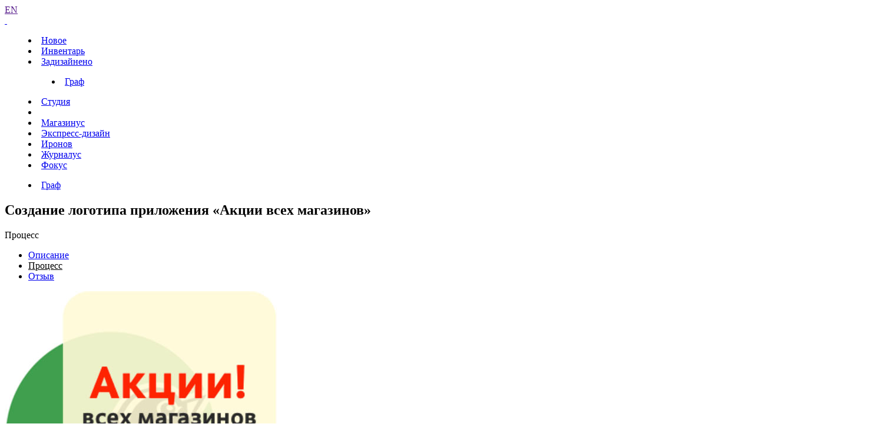

--- FILE ---
content_type: text/html; charset=UTF-8
request_url: https://www.artlebedev.ru/aktsii-vseh-magazinov/process/
body_size: 3430
content:
<!DOCTYPE html>
<!-- Copyright (c) Art. Lebedev Studio | http://www.artlebedev.ru/ -->
<html lang="RU" class="lang-ru no-js">
<head>
<title>Создание логотипа приложения «Акции всех магазинов»</title>
<meta charset="utf-8" />
<meta name="viewport" content="width=device-width, initial-scale=1.0" />
<meta http-equiv="X-UA-Compatible" content="IE=edge" />
<meta name="theme-color" content="#4149f2">
<meta property="og:title" content="Логотип приложения «Акции всех магазинов»" />
<meta name="twitter:title" content="Логотип приложения «Акции всех магазинов»" />
<meta name="title" content="Логотип приложения «Акции всех магазинов»">
<meta property="og:image" content="https://img.artlebedev.ru/everything_files/images/7046/aktsii-vseh-magazinov-600.png" />
<meta name="twitter:image" content="https://img.artlebedev.ru/everything_files/images/7046/aktsii-vseh-magazinov-600.png" />
<meta name="twitter:card" content="summary_large_image" />
<meta property="og:description" content="Вот, допустим, осталось два дня до зарплаты. И, допустим, с деньгами какой-то отстой. И хотелось бы съесть бутерброд и заплакать, но обидно рычит холодильник пустой. И тоска подступает, и в воздухе драма, и слова неприятные зреют уже. И занять отказалась жестокая мама, нанеся колоссальную травму душе." />
<meta name="description" content="Вот, допустим, осталось два дня до зарплаты. И, допустим, с деньгами какой-то отстой. И хотелось бы съесть бутерброд и заплакать, но обидно рычит холодильник пустой. И тоска подступает, и в воздухе драма, и слова неприятные зреют уже. И занять отказалась жестокая мама, нанеся колоссальную травму душе." />
<link rel="mask-icon" href="https://img.artlebedev.ru/icons/pin-safari.svg" color="#ed462f" />
<link rel="shortcut icon" href="https://img.artlebedev.ru/icons/favicon-set.ico" />
<link rel="alternate" type="application/rss+xml" title="RSS" href="https://www.artlebedev.ru/news.rdf" />
<link rel="apple-touch-icon" href="https://img.artlebedev.ru/icons/touch-icon-iphone.png" />
<link rel="apple-touch-icon" sizes="76x76" href="https://img.artlebedev.ru/icons/touch-icon-ipad.png" />
<link rel="apple-touch-icon" sizes="120x120" href="https://img.artlebedev.ru/icons/touch-icon-iphone-retina.png" />
<link rel="apple-touch-icon" sizes="152x152" href="https://img.artlebedev.ru/icons/touch-icon-ipad-retina.png" />
<link rel="image_src" href="https://img.artlebedev.ru/everything_files/images/7046/aktsii-vseh-magazinov-600.png" />
<link rel="stylesheet" type="text/css" href="https://img.artlebedev.ru/svalka/header-2016/v2/rev_1768237063/main.min.css" />
<link rel="stylesheet" type="text/css" href="/svalka/header-2016/v2/modules/worker-popup/css.css?1615418575" />
<link rel="stylesheet" type="text/css" crossorigin="" href="https://login.artlebedev.ru/assets/index.css" />
<link rel="stylesheet" type="text/css" href="https://img.artlebedev.ru/svalka/header-2016/v2/anons/rev_1768902312/anons.min.css" />
<link rel="stylesheet" type="text/css" href="https://img.artlebedev.ru/svalka/header-2016/v2/anons/_add/rev_1591076915/anons.css" />
<script src="https://img.artlebedev.ru/svalka/header-2016/v2/rev_1768902319/main.min.js"></script>
<script src="https://img.artlebedev.ru/svalka/header-2016/v2/src/vue-resource.min.js"></script>
<script type="module" crossorigin="" src="https://login.artlebedev.ru/assets/index.js"></script>
<script src="https://img.artlebedev.ru/svalka/header-2016/v2/anons/rev_1769005375/anons.js"></script>
</head>
<body class="anons-page header-2021-black als-login-black header-2021 with-submenu">
<div class="als-body-wrap">
<div class="als-header-2021-padding"></div>
<div class="als-header-wrap-2021-outer"><div class="als-header-wrap-2021" id="als-header-wrap-2021">
<div class="als-header-wrap-2021-inner">
<div class="als-header-2021-mobile-trigger"></div>
<div class="als-header-2021-logo-container">
<div class="als-header-2023-logo" data-lang="RU"><a href="/"></a></div>
</div>
<div class="als-header-2021-buttons">
<a class="als-header-2021-nav-item-lang als-header-2021-nav-item" href="">EN</a>
<div class="als-header-2021-buttons-right">
<div class="site-als-login-button"><div id="als-login-button"></div></div><a href="/search/" class="als-header-2021-nav-item als-header-2021-buttons-search" data-toggle="als-search">&nbsp;</a>
</div>
</div>
<div class="als-header-2021-bottom">
<div class="als-header-2021-nav"><div class="als-header-2021-nav-scroll-container"><div class="als-header-2021-nav-container"><div class="als-header-2021-nav-wrapper">
<menu class="clearfix with-padding"><li><a class="als-header-2021-nav-item" href="/">Новое</a></li><li><a class="als-header-2021-nav-item" href="/tools/">Инвентарь</a></li><li class="active"><a id="menu-works" class="als-header-2021-nav-item" href="/everything/">Задизайнено</a><menu class="main-menu-submenu-2021"><li><a class="als-header-2021-nav-item" href="/graphic/">Граф</a></li></menu></li><li><a class="als-header-2021-nav-item" href="/studio/">Студия</a></li><li><div class="divider"></div></li><li><a class="als-header-2021-nav-item" href="https://store.artlebedev.ru/">Магазинус</a></li><li><a class="als-header-2021-nav-item" href="/express-design/"><nobr>Экспресс-дизайн</nobr></a></li><li><a class="als-header-2021-nav-item" href="https://ironov.artlebedev.ru/?utm_source=studio&utm_medium=main&utm_campaign=menu">Иронов</a></li><li><a class="als-header-2021-nav-item" href="https://zhurnalus.artlebedev.ru">Журналус</a></li><li><a class="als-header-2021-nav-item" href="https://fokus.artlebedev.ru/">Фокус</a></li></menu>
</div></div></div></div>
</div>
<div class="submenu-tablet-2021-wrapper"><menu class="submenu-tablet-2021">
<li><a href="/graphic/">Граф</a></li>
</menu></div>
</div>
</div></div>
<script>alsHeader2021.init()</script>
<div class="als-content-wrap" data-als-search="wrapper">
<article class="announce without-cover">
<div class="anons-title">
<a href="/express-design/projects/" class="ed-icon"></a>
<div class="als-text-title"><h1>Создание логотипа приложения «Акции всех магазинов»</h1></div>
</div>
<div class="als-grid als-grid-auto-init">
<div class="als-grid-title" data-not-pop-state="true">
<div class="als-grid-title-container-expand">
<div class="als-grid-title-container-expand-title" data-als-grid="active-title">Процесс</div>
<ul class="als-grid-title-ul">
<li><a href="/aktsii-vseh-magazinov/"><ins>Описание</ins></a></li>
<li class="active"><ins>Процесс</ins></li>
<li><a href="/aktsii-vseh-magazinov/feedback/"><ins>Отзыв</ins></a></li>
</ul>
</div>
</div>
</div>
<div class="announce__picture"><img alt="" src="//img.artlebedev.ru/everything/aktsii-vseh-magazinov/process/aktsii-vseh-magazinov-process-01.jpg" width="462" height="427" border="0" /></div>
<div class="announce__picture"><img alt="" src="//img.artlebedev.ru/everything/aktsii-vseh-magazinov/process/aktsii-vseh-magazinov-process-02.jpg" width="1000" height="1200" border="0" /></div>
<div class="announce__picture"><img alt="" src="//img.artlebedev.ru/everything/aktsii-vseh-magazinov/process/aktsii-vseh-magazinov-process-03.jpg" width="1000" height="560" border="0" /></div>
<div class="announce__picture"><img alt="" src="//img.artlebedev.ru/everything/aktsii-vseh-magazinov/process/aktsii-vseh-magazinov-process-04.jpg" width="928" height="800" border="0" /></div>
<div class="announce__picture"><img alt="" src="//img.artlebedev.ru/everything/aktsii-vseh-magazinov/process/aktsii-vseh-magazinov-process-05.jpg" width="1000" height="561" border="0" /></div>
<div class="announce__picture"><img alt="" src="//img.artlebedev.ru/everything/aktsii-vseh-magazinov/process/aktsii-vseh-magazinov-process-06.jpg" width="782" height="712" border="0" /></div>
<div class="announce__picture"><img alt="" src="//img.artlebedev.ru/everything/aktsii-vseh-magazinov/process/aktsii-vseh-magazinov-process-07.jpg" width="1500" height="3481" border="0" /></div>
<div class="announce__picture"><img alt="" src="//img.artlebedev.ru/everything/aktsii-vseh-magazinov/process/aktsii-vseh-magazinov-process-08.jpg" width="1000" height="866" border="0" /></div>
<div class="announce__picture"><img alt="" src="//img.artlebedev.ru/everything/aktsii-vseh-magazinov/process/aktsii-vseh-magazinov-process-09.jpg" width="1000" height="1927" border="0" /></div>
</article>
</div>
<div class="als-footer-wrap" data-als-search="footer">
<footer class="main-footer als-footer-wrap">
<div class="likes no_print">
<link rel="stylesheet" type="text/css" href="https://img.artlebedev.ru/svalka/header-2016/v2/modules/sh/sh-v2.css" />
<div id="sh-likes"></div>
<script src="https://img.artlebedev.ru/svalka/header-2016/v2/modules/sh/sh-with-code-v2.min.js" async></script>
</div>
<div class="als-footer-v2">
© 1995–2026 <a href="/">Студия Артемия Лебедева</a><br />
<div class="als-footer-v2-links">
<a href="mailto:mailbox@artlebedev.ru">mailbox@artlebedev.ru</a>, <a href="/studio/location/">адреса и телефоны</a>
</div>
</div>
</footer>
</div>
</div>
<script src="https://metricus.artlebedev.ru/init.js" async></script>
<noscript><img src="//metricus.artlebedev.ru/dot.gif" style="position:absolute; left:-9999px;" alt="" /></noscript>
<script>
(function(){
window.ldfdr = window.ldfdr || {};
(function(d, s, ss, fs){
fs = d.getElementsByTagName(s)[0];
function ce(src){
var cs = d.createElement(s);
cs.src = src;
setTimeout(function(){fs.parentNode.insertBefore(cs,fs)}, 1);
}
ce(ss);
})(document, 'script', 'https://sc.lfeeder.com/lftracker_v1_DzLR5a59BWnaBoQ2.js');
})();
</script>
<script> (function(){ window.ldfdr = window.ldfdr || {}; (function(d, s, ss, fs){ fs = d.getElementsByTagName(s)[0]; function ce(src){ var cs = d.createElement(s); cs.src = src; setTimeout(function(){fs.parentNode.insertBefore(cs,fs)}, 1); } ce(ss); })(document, 'script', 'https://sc.lfeeder.com/lftracker_v1_kn9Eq4RDm3K8RlvP.js'); })(); </script>
<!-- Google Tag Manager -->
<script>(function(w,d,s,l,i){w[l]=w[l]||[];w[l].push({'gtm.start':
new Date().getTime(),event:'gtm.js'});var f=d.getElementsByTagName(s)[0],
j=d.createElement(s),dl=l!='dataLayer'?'&l='+l:'';j.async=true;j.src=
'https://www.googletagmanager.com/gtm.js?id='+i+dl;f.parentNode.insertBefore(j,f);
})(window,document,'script','dataLayer','GTM-PB9DFL3');</script>
<!-- End Google Tag Manager -->
<!-- Google Tag Manager (noscript) -->
<noscript><iframe src="https://www.googletagmanager.com/ns.html?id=GTM-PB9DFL3"
height="0" width="0" style="display:none;visibility:hidden"></iframe></noscript>
<!-- End Google Tag Manager (noscript) -->
<div class="als-expressform-open" id="als-expressform-open">
<div class="als-expressform-open-bg"></div>
<div class="als-expressform-open-text">Заказать дизайн...</div>
</div>
<div id="als-login-forms"></div>
</body>
</html>
